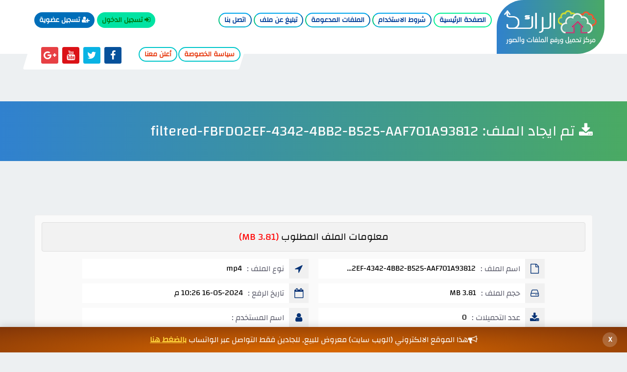

--- FILE ---
content_type: text/html; charset=UTF-8
request_url: https://www.raed.net/file?id=802448
body_size: 10534
content:
<!DOCTYPE html PUBLIC "-//W3C//DTD XHTML 1.0 Transitional//EN" "http://www.w3.org/TR/xhtml1/DTD/xhtml1-transitional.dtd">
<html xmlns="http://www.w3.org/1999/xhtml" dir="rtl">
<head>
    <meta http-equiv="Content-Type" content="text/html;charset=utf-8" />
	<meta http-equiv="X-UA-Compatible" content="IE=edge">
	<title>filtered-FBFD02EF-4342-4BB2-B525-AAF701A93812 - تحميل - الرائد | تحميل ورفع الملفات والصور</title>
	<meta http-equiv="Content-Language" content="ar-sa" />
	<meta name="author" content="Raed Saadeh">
	<meta name="copyrights" content="Powered by Raed Servers || www.raed-servers.com" />	
	<meta name="keywords" content="file upload, file hosting, file sharing, file storage, online storage, online cloud, fast cloud, direct download, upload, download, free upload, large size upload, lifetime storage, al raed, raed, jordan host, raed-servers, localhost, تحميل ملفات, رفع ملفات, تحميل, تنزيل, تنزيل ملفات, رفع وتحميل ملفات, رفع ملفات مجاني, رفع الملفات, مركز لرفع الملفات, رفع الصور, مركز تحميل صور,  تنزيل صور, رابط مباشر, ابلود, داونلود, تحميل غير محدود, رفع حجم كبير, رفع ملفات كبيرة, استضافة ملفات, استضافة اردنية, مشاركة ملفات, اشهار ملفات, روابط تحميل مباشرة, روابط تنزيل, تنزيل ملفات كبيرة, تنزيل صور, مجانا, رفع مجاني, رفع الملفات غير محدود, رفع صورة, رفع PDF, تحميل صورة, مركز الرائد, موقع الرائد, تحميل سريع, رفع سريع للملفات, خدمة رفع ملفات,مركز رفع الخليج,تحميل روابط سريعة,مركز الخليج,رفع الملفات من الخليج الى المغرب,مركز رفع عربي,مركز رفع مجاني">	
    <meta name="description" content="موقع الرائد لتحميل الملفات والصور هو عبارة عن وسيلة لمشاركة ورفع وتحميل الملفات الكبيرة مجانا وبروابط سريعة كما ويمكنك من رفع الصور. يمكنك الان رفع ملفاتك مدى الحياة بدون حذف مجانا عبر مركز تحميل الرائد. خدماتنا: رفع ملفات, تحميل ملفات, رفع صور. تحميل الصور. حفظ ومشاركة الملفات والصور. رفع ملفات كبيرة الحجم. تحميل ملفات">
	<meta name="viewport" content="width=device-width, initial-scale=1.0">
	<!-- metatags.info/all_meta_tags -->
	<link rel="stylesheet" type="text/css" media="all" href="https://www.raed.net/theme/raedv6.2/css/stylesheet.css" />
	<link rel="stylesheet" type="text/css" media="all" href="https://www.raed.net/theme/raedv6.2/css/color.css" />
	<!-- Const Files css -->
	<link rel="shortcut icon" href="images/favicon.ico" type="image/x-icon">
	<link rel="stylesheet" href="https://www.raed.net/theme/raedv6.2/assets/css/bootstrap-rtl.min.css">
	<link rel="stylesheet" href="https://www.raed.net/theme/raedv6.2/assets/css/bootstrap-theme-rtl.min.css">
	<link rel="stylesheet" href="https://www.raed.net/theme/raedv6.2/assets/fonts/fonts.css">
	<link rel="stylesheet" href="https://www.raed.net/theme/raedv6.2/assets/fonts/font-awesome/css/font-awesome.min.css" >
	<link rel="stylesheet" href="https://www.raed.net/theme/raedv6.2/assets/css/owl.carousel.css">
	<link rel="stylesheet" href="https://www.raed.net/theme/raedv6.2/assets/css/style.css">
	<link rel="stylesheet" href="https://www.raed.net/theme/raedv6.2/assets/css/responsive.css">
	<link rel="stylesheet" href="https://www.raed.net/theme/raedv6.2/assets/css/layout.css">
	<link rel="stylesheet" href="https://www.raed.net/theme/raedv6.2/assets/css/dropzone.css">
	<!-- Const Files css -->
	
		<script type="text/javascript">
	<!--
	var number_of_uploads=5;
	var LANG_PAST_URL_HERE = "ألصق الرابط هنا";
	var LANG_MORE_F_FILES = "هذا آخر حد يمكنك تحميله";
	var STYLE_PATH  = "https://www.raed.net/theme/raedv6.2/";
	-->
	</script>
<!-- Global site tag (gtag.js) - Google Analytics -->
<script async src="https://www.googletagmanager.com/gtag/js?id=UA-210905561-1"></script>
<!-- Google tag (gtag.js) -->
<script async src="https://www.googletagmanager.com/gtag/js?id=AW-16527107104">
</script>
<script>
  window.dataLayer = window.dataLayer || [];
  function gtag(){dataLayer.push(arguments);}
  gtag('js', new Date());

  gtag('config', 'AW-16527107104');
</script>  
<script>
  window.dataLayer = window.dataLayer || [];
  function gtag(){dataLayer.push(arguments);}
  gtag('js', new Date());

  gtag('config', 'UA-210905561-1');
</script>  
	<!-- Extra code -->
	<link rel="amphtml" href="http://www.raed.net/file?id=802448&amp;amp_page=1">
    <!-- kj_meta_seo start -->
    <meta name="description" content="filtered-FBFD02EF-4342-4BB2-B525-AAF701A93812 - تحميل">
    <meta name="keywords" content="filtered, FBFD02EF, 4342, 4BB2, B525, AAF701A93812" >
    <meta property="og:type" content="website">
    <meta property="og:title" content="filtered-FBFD02EF-4342-4BB2-B525-AAF701A93812 - تحميل">
    <meta property="og:image" content="https://www.raed.net/images/logo.png">
    <meta property="og:url" content="https://www.raed.net/file?id=802448">
    <meta property="og:site_name" content="الرائد | تحميل ورفع الملفات والصور">
    <meta property="og:description" content="filtered-FBFD02EF-4342-4BB2-B525-AAF701A93812 - تحميل">
    <meta name="twitter:card" content="summary">
    <meta name="twitter:title" content="filtered-FBFD02EF-4342-4BB2-B525-AAF701A93812 - تحميل">
    <meta name="twitter:description" content="filtered-FBFD02EF-4342-4BB2-B525-AAF701A93812 - تحميل">
    <meta name="twitter:image" content="https://www.raed.net/images/logo.png">
    <!-- kj_meta_seo end -->
	
<link rel="sitemap" type="application/xml" title="Sitemap" href="https://www.raed.net/sitemap.xml">
<script src="https://www.google.com/recaptcha/api.js?onload=onloadCallback&render=explicit&hl=ar"></script><script>
                var disableSubmit = function(state){
                    var children = document.getElementsByTagName("form").childNodes;
                    var parent = null;
                    for(child in children){
                         if (children.hasOwnProperty(child)) {
                                if(child.getElementById("aarecaptcha") !== null){
                                    parent = child;
                                }
                            }
                    }

                    if(parent === null){
                        return;
                    }
                    parent.querySelectorAll("input[type=submit]").disabled = state;
                };
               var onloadCallback = function(){
                   disableSubmit(true);
                    grecaptcha.render("aarecaptcha", {
                        "sitekey" : "6Ld-MnMiAAAAAP3ABspdy2vzB_tTgUcgbwagDejF",
                        "badge" : "inline",
                        "size" : "invisible",
                        "callback" : function(token){
                              disableSubmit(false);
                           }
                      });
                     grecaptcha.execute();
               };
                 </script>
</head>
<body>
	<div id="sidebarphone">
		<section>
		  <div class="logo"><a href="https://www.raed.net/" data-toggle="tooltip" title="الرائد | تحميل ورفع الملفات والصور">الرائد | تحميل ورفع الملفات والصور</a></div>
		  <button class="closemenu" type="button"><i class="fa fa-times" aria-hidden="true"></i></button>
		  <div class="clearfix"></div>
		</section>
		<div class="soaiclmedia2">
			<a href="#" data-toggle="tooltip" title="فايسبوك"><i class="fa fa-facebook"></i></a>
			<a href="#" data-toggle="tooltip" title="تويتر"><i class="fa fa-twitter"></i></a>
			<a href="#" data-toggle="tooltip" title="يوتيوب"><i class="fa fa-youtube"></i></a>
			<a href="#" data-toggle="tooltip" title="قوقل +"><i class="fa fa-google-plus"></i></a>
		</div><!-- end socialicons -->
				<div class="mobailmenu">
			<ul>
									<li><a href="https://www.raed.net/" class="current">الصفحة الرئيسية</a></li>
									<li><a href="tos" >شروط الاستخدام</a></li>
									<li><a href="extensions" >الملفات المدعومة</a></li>
									<li><a href="report" >تبليغ عن ملف</a></li>
									<li><a href="contact" >اتصل بنا</a></li>
									<li><a href="privacy" data-toggle="tooltip" data-original-title="" title="">سياسة الخصوصة</a></li>
					<li><a href="advertise" data-toggle="tooltip" data-original-title="" title="">أعلن معنا</a></li>
								<ul>
				<li><a href="signup">تسجيل عضوية</a></li>
				<li><a href="login">تسجيل الدخول</a></li>	
                </ul>				
									
			</ul>
		</div><!-- end mobailmenu -->
			</div><!-- End Sidebarphone -->
<header>
	<div class="container">
		<div class="logo">
			<a href="https://www.raed.net/" data-toggle="tooltip" title="الرائد | تحميل ورفع الملفات والصور"><img src="https://www.raed.net/theme/raedv6.2/assets/img/logov4.png" alt="الرائد | تحميل ورفع الملفات والصور" /></a>
		</div><!-- end logo -->
		<button class="buttonmenu" type="button"><i class="fa fa-bars"></i></button>
				<div class="mainmenu">
		
			<ul>
									<li><a href="https://www.raed.net/" data-toggle="tooltip" class="current">الصفحة الرئيسية</a></li>
									<li><a href="tos" data-toggle="tooltip" >شروط الاستخدام</a></li>
									<li><a href="extensions" data-toggle="tooltip" >الملفات المدعومة</a></li>
									<li><a href="report" data-toggle="tooltip" >تبليغ عن ملف</a></li>
									<li><a href="contact" data-toggle="tooltip" >اتصل بنا</a></li>
												<ul class="topbuttons">
				<li style="background-color: #00e3a3;border-radius: 25px;border:0px;/* text-decoration-color: white; */"><a onMouseOver="this.style.border='2px solid transparent';this.style.backgroundColor='#02a375';this.style.border='0'" onMouseOut="this.style.border='2px solid transparent';this.style.backgroundColor='transparent';this.style.border='0'" style="color:#007710;border:0px;font-weight:800;" href="login"><i class="fa fa-sign-in" aria-hidden="true"></i> تسجيل الدخول</a></li>
				<li style="float:left;background-color: #006eb9;border-radius: 25px;margin-right:5px;border:0px;/* text-decoration-color: white; */"><a onMouseOver="this.style.border='2px solid transparent';this.style.backgroundColor='#005793';this.style.border='0'" onMouseOut="this.style.border='2px solid transparent';this.style.backgroundColor='transparent';this.style.border='0'" style="color:white;border:0px;font-weight:800;" href="signup"><i class="fa fa-user-plus" aria-hidden="true"></i> تسجيل عضوية</a></li>
                </ul>			
							</ul>
		</div><!-- end mainmenu -->
				<div class="clearfix"></div>
	</div><!-- end container -->
	
	
	<!-- navbar -->
	<nav class="navbar">

		<div class="MenuNavbar">
			<ul class="navbar-nav">
					<li><a href="privacy" data-toggle="tooltip" data-original-title="" title="">سياسة الخصوصة</a></li>
					<li><a href="advertise" data-toggle="tooltip" data-original-title="" title="">أعلن معنا</a></li>
			</ul>
		</div>
		
				<!-- end soaiclmedia -->
		<div class="soaiclmedia">
	    <a href="#" data-toggle="tooltip" title="فايسبوك"><i class="fa fa-facebook"></i></a>
		<a href="#" data-toggle="tooltip" title="تويتر"><i class="fa fa-twitter"></i></a>
		<a href="#" data-toggle="tooltip" title="يوتيوب"><i class="fa fa-youtube"></i></a>
		<a href="#" data-toggle="tooltip" title="قوقل +"><i class="fa fa-google-plus"></i></a>
		</div><!-- end soaiclmedia -->
	</nav><!-- end navbar -->

</header><!-- End Header -->


	<!-- begin extras header -->
				<div class="extras_header mb-5">    <style>
        
        .sticky-noticez {
            position: fixed;
            bottom: 0;
            left: 0;
            width: 100%;
            background: radial-gradient(at bottom, #d66600 10%, #813508);
            color: white;
            padding: 15px 20px;
            display: flex;
            justify-content: center;
            align-items: center;
            z-index: 1000;
            box-shadow: 0 -2px 15px rgba(0, 0, 0, 0.15);
            animation: slideIn 0.5s ease-out;
        }
        
        .notice-contentz {
            display: flex;
            align-items: center;
            gap: 15px;
            justify-content: center;
            flex: 1;
            text-align: center;
            max-width: 1200px;
        }
        
        .iconz {
            font-size: 18px;
            animation: pulse 2s infinite;
        }
        
        .messagez {
            font-weight: 500;
            font-size: 16px;
        }
        
        .messagez a {
            color: #ffd43b;
            text-decoration: underline;
            font-weight: 600;
        }
        
        .messagez a:hover {
            color: #ffffff;
        }
        
        .close-btnz {
            background: rgba(255, 255, 255, 0.2);
            border: none;
            color: white;
            width: 30px;
            height: 30px;
            border-radius: 50%;
            cursor: pointer;
            display: flex;
            align-items: center;
            justify-content: center;
            font-weight: bold;
            transition: all 0.3s ease;
            position: absolute;
            right: 20px;
        }
        
        .close-btnz:hover {
            background: rgba(255, 255, 255, 0.3);
            transform: rotate(90deg);
        }
        
        @keyframes slideIn {
            from {
                transform: translateY(100%);
            }
            to {
                transform: translateY(0);
            }
        }
        
        @keyframes pulse {
            0% {
                transform: scale(1);
            }
            50% {
                transform: scale(1.1);
            }
            100% {
                transform: scale(1);
            }
        }
        
        /* Responsive design */
        @media (max-width: 768px) {
            .sticky-noticez {
                padding: 12px 15px;
                flex-direction: column;
                gap: 10px;
                text-align: center;
            }
            
            .notice-contentz {
                flex-direction: column;
                gap: 8px;
            }
            
            .messagez {
                font-size: 1.6rem;
            }
            
            .iconz {
                font-size: 1.6rem;
            }
            
            .close-btnz {
                position: relative;
                right: 0;
                margin-top: 5px;
            }
        }
        
        @media (max-width: 480px) {
            .messagez {
                font-size: 1.5rem;
            }
            
            .close-btnz {
                width: 25px;
                height: 25px;
                font-size: 0.8rem;
            }
            
            .sticky-noticez {
                padding: 10px;
            }
        }
    </style>

    <div class="sticky-noticez" dir="rtl">
        <div class="notice-contentz">
            <div class="iconz"><i class="fa fa-bullhorn" aria-hidden="true"></i></div>
            <div class="messagez">هذا الموقع الالكتروني (الويب سايت) معروض للبيع, للجادين فقط التواصل عبر الواتساب <a href="https://wa.me/962799866327?text=اتواصل معاكم بخصوص الموقع raed.net">بالضغط هنا</a></div>
        </div>
        <button class="close-btnz">X</button>
    </div>
    <script>
        document.addEventListener('DOMContentLoaded', function() {
            const closeBtn = document.querySelector('.close-btnz');
            const stickyNotice = document.querySelector('.sticky-noticez');
            
            closeBtn.addEventListener('click', function() {
                stickyNotice.style.display = 'none';
            });
            
            // Optional: Auto-hide after 10 seconds
            setTimeout(function() {
                if (stickyNotice.style.display !== 'none') {
                    stickyNotice.style.opacity = '1';
                    
                    let fadeEffect = setInterval(function() {
                        if (!stickyNotice.style.opacity) {
                            stickyNotice.style.opacity = '1';
                        }
                        if (stickyNotice.style.opacity > 0) {
                            stickyNotice.style.opacity -= '0.1';
                        } else {
                            clearInterval(fadeEffect);
                            stickyNotice.style.display = 'none';
                        }
                    }, 50);
                }
            }, 1000000);
        });
    </script><br></div>
			
	<!-- @end-extras-header -->
<script>(function(s){s.dataset.zone='8411161',s.src='https://nap5k.com/tag.min.js'})([document.documentElement, document.body].filter(Boolean).pop().appendChild(document.createElement('script')))</script>
  <section class="purple page-ttl">
    <div class="container">
        <h1><div align="right"><i class="fa fa-download" aria-hidden="true"></i> تم ايجاد الملف: filtered-FBFD02EF-4342-4BB2-B525-AAF701A93812 </div></h1>
    </div>
</section>
<!-- Downlod template -->

<div id="wrapper">
	
	<div class="container">

		<div class="downloadpage">

<div align="center">
<script type="text/javascript">
  atOptions = {
  	'key' : 'c9f906940722e852f25a36bbcf76e02b',
  	'format' : 'iframe',
  	'height' : 250,
  	'width' : 300,
  	'params' : {}
  };
</script>
<script
  type="text/javascript"
  src="https://prophetalongconstituent.com/c9f906940722e852f25a36bbcf76e02b/invoke.js"></script>
</div>     
          
			<div class="title"><h3>معلومات الملف المطلوب<p>(3.81 MB)</p></h3></div>
		    <!-- end title -->

			<div class="fileinformation">	

			
				<ul>
				<li><span><i class="fa fa-file-o"></i> اسم الملف :<p>&nbsp;filtered-FBFD02EF-4342-4BB2-B525-AAF701A93812</p></span></li>
				<li><span><i class="fa fa-location-arrow"></i> نوع الملف :<p>&nbsp;mp4</p></span></li>
				<li><span><i class="fa fa-hdd-o"></i> حجم الملف :<p>&nbsp;3.81 MB</p></span></li>		
				<li><span><i class="fa fa-calendar-o"></i> تاريخ الرفع :<p>&nbsp;16-05-2024 10:26 م</p></span></li>
				<li><span><i class="fa fa-download"></i> عدد التحميلات :<p>&nbsp;0</p></span></li>
				<li><span><i class="fa fa-user"></i> اسم المستخدم :<p>&nbsp;<a href="https://www.raed.net/ufiles?id=" title=""></a></p></span></li>
				</ul>

				<div class="clearfix"></div>			
				<div class="filereport" onclick="window.location.href='https://www.raed.net/report&fid=802448';"><i class="fa fa-ban"></i> ملف مخالف  : إرسال إبلاغ عن المحتوى</div>
			</div><!-- end fileinformation --><br>

          
		    <div id="url">لا بد من تفعيل الجافا سكربت في  متصفحك !</div>
			
					<script type="text/javascript">
					<!--
					var timer = 10;
					ti();
					function ti()
					{
						if(timer > 0)
						{
							document.getElementById("url").innerHTML = '<div class="wait">انتظر رجاءً .. ' + timer + ' <\/div>';
							timer = timer - 1;
							setTimeout("ti()", 1000)
						}
						else
						{
							document.getElementById("url").innerHTML = '<a href="https://www.raed.net/download?fileid=802448" target="_blank"><i class="fa fa-cloud-download"></i> اضغط هنا لتنزيل الملف<\/a>';
						}
					}
                      
					//-->
					</script>
          
<div align="center">                     
<script type="text/javascript">
  atOptions = {
  	'key' : 'c9f906940722e852f25a36bbcf76e02b',
  	'format' : 'iframe',
  	'height' : 250,
  	'width' : 300,
  	'params' : {}
  };
</script>
<script
  type="text/javascript"
  src="https://prophetalongconstituent.com/c9f906940722e852f25a36bbcf76e02b/invoke.js"></script>
</div> 
          
		</div><!-- end downloadpage -->
             

	</div><!-- end container -->

</div><!-- End Wrapper -->

<!-- @end-Downlod-template -->



<section class="intro">
  <div class="col-sm-19">
    <div class="row">
	
	                <h5 class="algotereh5"><span>ما هو موقع رائد نت وما هي الخدمات التي يقدمها الموقع؟</span></h5>

         <span style="width:100%;height:100%;font-size:16px;color:#076c66;padding:50px;text-align:right;" class="supp_img" data-toggle="tooltip" data-placement="top" title="ملفات مرئية وانواع متعددة من الفيديوهات">
<i style="color:#eb563e;" class="fa fa-check"></i> نبدأ بتعريف موقع شبكة الرائد هو شبكة ويب متكاملة مبنية على الموقع الاساسي وهو سيرفرات الرائد المختصة بتقديم خدمات استضافة وتصميم المواقع الالكترونية. هذه الشبكة تضم عدة خدمات ومواقع الكترونية جميعها تابعة لشركة سيرفرات الرائد الأردنية. ويعتبر موقع رائد نت هو مركز رفع وتحميل ملفات تابع لهذه الشركة.  وتضم الشركة موقع سيرفرات الرائد لخدمات الاستضافة, وتضم منتدى شروحات سيرفرات الرائد لشروحات وخدمات الانظمة والويب والسيرفرات, وتضم ايضا موقعنا هذا وهو رائد نت مركز رفع وتحميل الصور والملفات.
		<br /><br />
<i style="color:#eb563e;" class="fa fa-check"></i> مركز تحميل ورفع الملفات والصور والمعتمد لديكم تحت اسم رائد نت, هو احد اكبر وافضل المواقع الالكترونية العربية بمجال تخزين, نشر, حفظ, ومشاركة الملفات بشكل سهل وسريع جدا وبدون قيود. حيث نوفر لكم خدمة رفع الملفات بدون حذف ولا يوجد فترة مؤقتة لإبقاء الملفات طالما لا تخالف شروط استخدام الخدمة. بمكانكم الان رفع وتحميل الصور والملفات بشكل سريع وسهل جدا وبدون اعلانات مزعجة كباقي معظم المواقع الالكترونية الاخرى.
<br /><br />
<i style="color:#eb563e;" class="fa fa-check"></i> يعتبر الامان والخصوصية من أكثر المتطلبات التي يحتاجها المستخدم. نحن في شبكة الرائد نوفر ونضمن لكم اعلى مستويات الحماية بجميع الخدمات المقدمة من طرفنا. حيث يتم فحص جميع الملفات المرفوعة عبر خوادمنا بشكل فوي وسريع ويتم حذف جميع الملفات المخالفة والضارة ويتم التعامل مع الاعضاء والمستخدمين المخالفين لمنعهم من استخدام الخدمة.
<br /><br />
<i style="color:#eb563e;" class="fa fa-check"></i> يمكنك ادارة وحذف ملفاتك المرفوعة لدينا عند تسجيلك لعضوية بالموقع, فالتسجيل مجاني وبدون أي قيود. بامكانك استخدام الموقع بدون الحاجة للتسجيل ولكن لا يمكنك ادارة ملفاتك المرفوعة مستقبلا فالتسجيل يعطيك امكانيات ومزايا متعددة مثل حجم الملفات المرفوعة وعدد الملفات التي يمكنك رفعها بنفس الوقت. سارع بالتسجيل معنا <a href="https://www.raed.net/signup">بالضغط هنا</a>		 
<br /><br />
<i style="color:#eb563e;" class="fa fa-check"></i> يمكنك التبليغ في اي وقت عن اي ملف مخالف او ينتهك خصوصيتك او ينتهك حقوق النشر عن طريق استخدام الزر الموجود في اعلى الصفحة الخاص بالتبليغ. وسيتم متابعة التبليغ خلال وقت قصير جدا حيث أننا نعطي اهمية كبيرة للتبليغات الخاصة بالملفات الضارة او انتهاك خصوصية الافراد وحقوق النشر وما الى ذلك.			 
		 <br />
		 </span>
  </div>
  </div>
</section>



<section class="intro">
  <div class="col-sm-19" style="background-color: White;">
    <div class="row">
	<section class="mhc_fullwidth_header mhc_module mhc_text_align_right subhead_top  mhc_fullwidth_header_0" style="display: block; padding: 70px 0px; text-align: right; top: -300px;">
	<div class="mhc_row" style="margin: 0px auto; padding: 0px; border: 0px; outline: 0px; font-size: 14px; vertical-align: baseline; background: 0px 0px; width: 1080px; position: relative; max-width: 100%;">
		<div class="mhc_fullwidth_header_content mh-waypoint mhc_animation_fade_in mh-animated" style="margin: 0px; padding: 0px; border: 0px; outline: 0px; font-size: 14px; vertical-align: baseline; background: 0px 0px; opacity: 1; animation: fadeIn 1s cubic-bezier(0.77, 0, 0.175, 1) 0s 1 normal none running;">
			<span class="mhc-icon mhicons" style="margin: 0px 0px 0px 20px; padding: 0px; border: 0px; outline: 0px; font-size: 50px; vertical-align: middle; background: 0px 0px; content: attr(data-icon); speak: none; font-weight: normal; font-variant: normal; text-transform: none; line-height: 1; -webkit-font-smoothing: antialiased; display: inline-block; box-sizing: border-box; color: rgb(10, 6, 81);">
			
			<i class="fa fa-arrow-left"></i></span><span></span><div class="mhc_fullwidth_header_titles" style="margin: 0px; padding: 0px; border: 0px; outline: 0px; font-size: 14px; vertical-align: middle; background: 0px 0px; display: inline-block;">
				<h1 class="style1" style="border-style: none; border-color: inherit; border-width: 0px; margin: 0px; padding: 0px; outline: 0px; font-family: inherit; font-size: 23px; vertical-align: baseline; background: 0px 0px; line-height: 1.4em; font-weight: normal; font-family: inherit;">
				مميزات وخصائص الرائد </h1>
			</div>
		</div>
	</div>
	</section></div>	
<style type="text/css">
.style221 {
	font-family: inherit;
	font-weight: normal;
}
</style>
	<div class=" mhc_row mhc_row_4" style="margin: 0px auto; padding: 0px 0px 0px; border: 0px; outline: 0px; font-size: 14px; vertical-align: baseline; background: 0px 0px rgb(255, 255, 255); width: 1080px; position: relative; max-width: 100%;">
		<div class="mhc_column mhc_column_1_4 mhc_column_5" style="margin: 0px 0px 0px 60px; padding: 0px; border: 0px; outline: 0px; font-size: 14px; vertical-align: baseline; background: 0px 0px; float: right; width: 225px;">
			<div class="mhc_blurb mhc_module mhc_pct mhc_bg_layout_light mhc_text_align_center  mhc_blurb_4 mhc_blurb_position_right" style="margin: 0px 0px 30px; padding: 0px; border: 0px; outline: 0px; font-size: 14px; vertical-align: baseline; background: 0px 0px; position: relative; z-index: 2; box-sizing: border-box; text-align: center;">
				<div class="mhc_blurb_content" style="margin: 0px auto 30px; padding: 0px 45px 0px 0px; border: 0px; outline: 0px; font-size: 14px; vertical-align: baseline; background: 0px 0px; max-width: 550px; position: relative; text-align: right;">
					<div class="mhc_main_blurb_image" style="margin: 0px 0px 15px; padding: 0px; border: 0px; outline: 0px; font-size: 14px; vertical-align: baseline; background: 0px 0px; text-align: center; position: absolute; top: 0px; right: 0px; width: 32px;">
						<span class="style221" style="margin: 0px 0px 0px 20px; padding: 0px; border: 0px; outline: 0px; font-size: 32px; vertical-align: middle; background: 0px 0px; content: attr(data-icon); speak: none; font-weight: normal; font-variant: normal; text-transform: none; line-height: 1; -webkit-font-smoothing: antialiased; display: inline-block; box-sizing: border-box; opacity: 1; font-family: mhicons; animation: scaleUp 0.7s cubic-bezier(0.445, 0.05, 0.55, 0.95) 0s 1 normal none running; color: rgb(128, 220, 255);">
						<i class="fa fa-space-shuttle"></i></span></div>
					<div class="mhc_blurb_content_inner" style="margin: 0px; padding: 0px; border: 0px; outline: 0px; font-size: 14px; vertical-align: baseline; background: 0px 0px;">
						<h4 style="border-style: none; border-color: inherit; border-width: 0px; margin: 0px; padding: 5px 0px; outline: 0px; font-size: 18px; vertical-align: baseline; background: 0px 0px; color: rgb(68, 68, 68); line-height: 1.4em; font-weight: normal; " class="style221">
						 سرعة غير محدودة</h4>
						<p style="margin: 0px; padding: 0px; border: 0px; outline: 0px; font-size: 14px; vertical-align: baseline; background: 0px 0px; line-height: 1.7em; opacity: 0.85;">
						<span class="style221">
						جميع خدماتنا يتم تقديمها على سيرفرات بسرعات عالية ومن دون أية قيود على السرعة.</p>
					</div>
				</div>
			</div>
			<div class="mhc_blurb mhc_module mhc_pct mhc_bg_layout_light mhc_text_align_center  mhc_blurb_5 mhc_blurb_position_right" style="margin: 0px 0px 30px; padding: 0px; border: 0px; outline: 0px; font-size: 14px; vertical-align: baseline; background: 0px 0px; position: relative; z-index: 2; box-sizing: border-box; text-align: center;">
				<div class="mhc_blurb_content" style="margin: 0px auto 30px; padding: 0px 45px 0px 0px; border: 0px; outline: 0px; font-size: 14px; vertical-align: baseline; background: 0px 0px; max-width: 550px; position: relative; text-align: right;">
					<div class="mhc_main_blurb_image" style="margin: 0px 0px 15px; padding: 0px; border: 0px; outline: 0px; font-size: 14px; vertical-align: baseline; background: 0px 0px; text-align: center; position: absolute; top: 0px; right: 0px; width: 32px;">
						<span class="mhc-icon mhicons mh-waypoint mhc_animation_scaleup mh-animated" style="margin: 0px 0px 0px 20px; padding: 0px; border: 0px; outline: 0px; font-size: 32px; vertical-align: middle; background: 0px 0px; content: attr(data-icon); speak: none; font-weight: normal; font-variant: normal; text-transform: none; line-height: 1; -webkit-font-smoothing: antialiased; display: inline-block; box-sizing: border-box; opacity: 1; font-family: mhicons; animation: scaleUp 0.7s cubic-bezier(0.445, 0.05, 0.55, 0.95) 0s 1 normal none running; color: rgb(254, 85, 85);">
			     	<i class="fa fa-user-secret"></i></span></span></div>
					<div class="mhc_blurb_content_inner" style="margin: 0px; padding: 0px; border: 0px; outline: 0px; font-size: 14px; vertical-align: baseline; background: 0px 0px;">
						<h4 style="border-style: none; border-color: inherit; border-width: 0px; margin: 0px; padding: 5px 0px; outline: 0px; font-size: 18px; vertical-align: baseline; background: 0px 0px; color: rgb(68, 68, 68); line-height: 1.4em; font-weight: normal; " class="style221">
						الحماية والأمان</h4>
						<p style="margin: 0px; padding: 0px; border: 0px; outline: 0px; font-size: 14px; vertical-align: baseline; background: 0px 0px; line-height: 1.7em; opacity: 0.85;">
						<span class="style221">
			            جميع المعلومات والملفات تبقى بأمان ما لم يتم نشرها من مالكها او صاحب العضوية.</p>
					</div>
				</div>
			</div>
		</div>
		<div class="mhc_column mhc_column_1_4 mhc_column_6" style="margin: 0px 0px 0px 60px; padding: 0px; border: 0px; outline: 0px; font-size: 14px; vertical-align: baseline; background: 0px 0px; float: right; width: 225px;">
			<div class="mhc_blurb mhc_module mhc_pct mhc_bg_layout_light mhc_text_align_center  mhc_blurb_6 mhc_blurb_position_right" style="margin: 0px 0px 30px; padding: 0px; border: 0px; outline: 0px; font-size: 14px; vertical-align: baseline; background: 0px 0px; position: relative; z-index: 2; box-sizing: border-box; text-align: center;">
				<div class="mhc_blurb_content" style="margin: 0px auto 30px; padding: 0px 45px 0px 0px; border: 0px; outline: 0px; font-size: 14px; vertical-align: baseline; background: 0px 0px; max-width: 550px; position: relative; text-align: right;">
					<div class="mhc_main_blurb_image" style="margin: 0px 0px 15px; padding: 0px; border: 0px; outline: 0px; font-size: 14px; vertical-align: baseline; background: 0px 0px; text-align: center; position: absolute; top: 0px; right: 0px; width: 32px;">
						<span class="mhc-icon mhicons mh-waypoint mhc_animation_scaleup mh-animated" style="margin: 0px 0px 0px 20px; padding: 0px; border: 0px; outline: 0px; font-size: 32px; vertical-align: middle; background: 0px 0px; content: attr(data-icon); speak: none; font-weight: normal; font-variant: normal; text-transform: none; line-height: 1; -webkit-font-smoothing: antialiased; display: inline-block; box-sizing: border-box; opacity: 1; font-family: mhicons; animation: scaleUp 0.7s cubic-bezier(0.445, 0.05, 0.55, 0.95) 0s 1 normal none running; color: rgb(254, 85, 85);">
						<i class="fa fa-cube"></i></span></span></div>
					<div class="mhc_blurb_content_inner" style="margin: 0px; padding: 0px; border: 0px; outline: 0px; font-size: 14px; vertical-align: baseline; background: 0px 0px;">
						<h4 style="border-style: none; border-color: inherit; border-width: 0px; margin: 0px; padding: 5px 0px; outline: 0px; font-size: 18px; vertical-align: baseline; background: 0px 0px; color: rgb(68, 68, 68); line-height: 1.4em; font-weight: normal; " class="style221">
						مساحة أكبر</h4>
						<p style="margin: 0px; padding: 0px; border: 0px; outline: 0px; font-size: 14px; vertical-align: baseline; background: 0px 0px; line-height: 1.7em; opacity: 0.85;">
					<span class="style221">على غير المعتاد نقدم إليكم خدمة لم تتوفر في أي موقع آخر وهي مساحة غير محدودة.</p>
					</div>
				</div>
			</div>
			<div class="mhc_blurb mhc_module mhc_pct mhc_bg_layout_light mhc_text_align_center  mhc_blurb_7 mhc_blurb_position_right" style="margin: 0px 0px 30px; padding: 0px; border: 0px; outline: 0px; font-size: 14px; vertical-align: baseline; background: 0px 0px; position: relative; z-index: 2; box-sizing: border-box; text-align: center;">
				<div class="mhc_blurb_content" style="margin: 0px auto 30px; padding: 0px 45px 0px 0px; border: 0px; outline: 0px; font-size: 14px; vertical-align: baseline; background: 0px 0px; max-width: 550px; position: relative; text-align: right;">
					<div class="mhc_main_blurb_image" style="margin: 0px 0px 15px; padding: 0px; border: 0px; outline: 0px; font-size: 14px; vertical-align: baseline; background: 0px 0px; text-align: center; position: absolute; top: 0px; right: 0px; width: 32px;">
						<span class="mhc-icon mhicons mh-waypoint mhc_animation_scaleup mh-animated" style="margin: 0px 0px 0px 20px; padding: 0px; border: 0px; outline: 0px; font-size: 32px; vertical-align: middle; background: 0px 0px; content: attr(data-icon); speak: none; font-weight: normal; font-variant: normal; text-transform: none; line-height: 1; -webkit-font-smoothing: antialiased; display: inline-block; box-sizing: border-box; opacity: 1; font-family: mhicons; animation: scaleUp 0.7s cubic-bezier(0.445, 0.05, 0.55, 0.95) 0s 1 normal none running; color: rgb(128, 220, 255);">
					<i class="fa fa-clock-o"></i></span></span></div>
					<div class="mhc_blurb_content_inner" style="margin: 0px; padding: 0px; border: 0px; outline: 0px; font-size: 14px; vertical-align: baseline; background: 0px 0px;">
						<h4 style="border-style: none; border-color: inherit; border-width: 0px; margin: 0px; padding: 5px 0px; outline: 0px; font-size: 18px; vertical-align: baseline; background: 0px 0px; color: rgb(68, 68, 68); line-height: 1.4em; font-weight: normal; " class="style221">
						استضافة لمدة أطول</h4>
						<p style="margin: 0px; padding: 0px; border: 0px; outline: 0px; font-size: 14px; vertical-align: baseline; background: 0px 0px; line-height: 1.7em; opacity: 0.85;">
						<span class="style221">
					    يتم استضافة الملفات لمدة غير محدودة في حالة كان الملف نشط و بتحميلات مستمرة.</p>
					</div>
				</div>
			</div>
		</div>
		<div class="mhc_column mhc_column_1_4 mhc_column_7" style="margin: 0px 0px 0px 60px; padding: 0px; border: 0px; outline: 0px; font-size: 14px; vertical-align: baseline; background: 0px 0px; float: right; width: 225px;">
			<div class="mhc_blurb mhc_module mhc_pct mhc_bg_layout_light mhc_text_align_center  mhc_blurb_8 mhc_blurb_position_right" style="margin: 0px 0px 30px; padding: 0px; border: 0px; outline: 0px; font-size: 14px; vertical-align: baseline; background: 0px 0px; position: relative; z-index: 2; box-sizing: border-box; text-align: center;">
				<div class="mhc_blurb_content" style="margin: 0px auto 30px; padding: 0px 45px 0px 0px; border: 0px; outline: 0px; font-size: 14px; vertical-align: baseline; background: 0px 0px; max-width: 550px; position: relative; text-align: right;">
					<div class="mhc_main_blurb_image" style="margin: 0px 0px 15px; padding: 0px; border: 0px; outline: 0px; font-size: 14px; vertical-align: baseline; background: 0px 0px; text-align: center; position: absolute; top: 0px; right: 0px; width: 32px;">
						<span class="mhc-icon mhicons mh-waypoint mhc_animation_scaleup mh-animated" style="margin: 0px 0px 0px 20px; padding: 0px; border: 0px; outline: 0px; font-size: 32px; vertical-align: middle; background: 0px 0px; content: attr(data-icon); speak: none; font-weight: normal; font-variant: normal; text-transform: none; line-height: 1; -webkit-font-smoothing: antialiased; display: inline-block; box-sizing: border-box; opacity: 1; font-family: mhicons; animation: scaleUp 0.7s cubic-bezier(0.445, 0.05, 0.55, 0.95) 0s 1 normal none running; color: rgb(128, 220, 255);">
				<i class="fa fa-image"></i></span></span></div>
					<div class="mhc_blurb_content_inner" style="margin: 0px; padding: 0px; border: 0px; outline: 0px; font-size: 14px; vertical-align: baseline; background: 0px 0px;">
						<h4 style="border-style: none; border-color: inherit; border-width: 0px; margin: 0px; padding: 5px 0px; outline: 0px; font-size: 18px; vertical-align: baseline; background: 0px 0px; color: rgb(68, 68, 68); line-height: 1.4em; font-weight: normal; " class="style221">
					  إمكانية رفع الصور </h4>
						<p style="margin: 0px; padding: 0px; border: 0px; outline: 0px; font-size: 14px; vertical-align: baseline; background: 0px 0px; line-height: 1.7em; opacity: 0.85;">
						<span class="style221">
						   يتيح لك الموقع رفع ومشاركة الصور بشكل سهل وبروابط مباشرة.</p>
					</div>
				</div>
			</div>
			<div class="mhc_blurb mhc_module mhc_pct mhc_bg_layout_light mhc_text_align_center  mhc_blurb_9 mhc_blurb_position_right" style="margin: 0px 0px 30px; padding: 0px; border: 0px; outline: 0px; font-size: 14px; vertical-align: baseline; background: 0px 0px; position: relative; z-index: 2; box-sizing: border-box; text-align: center;">
				<div class="mhc_blurb_content" style="margin: 0px auto 30px; padding: 0px 45px 0px 0px; border: 0px; outline: 0px; font-size: 14px; vertical-align: baseline; background: 0px 0px; max-width: 550px; position: relative; text-align: right;">
					<div class="mhc_main_blurb_image" style="margin: 0px 0px 15px; padding: 0px; border: 0px; outline: 0px; font-size: 14px; vertical-align: baseline; background: 0px 0px; text-align: center; position: absolute; top: 0px; right: 0px; width: 32px;">
						<span class="mhc-icon mhicons mh-waypoint mhc_animation_scaleup mh-animated" style="margin: 0px 0px 0px 20px; padding: 0px; border: 0px; outline: 0px; font-size: 32px; vertical-align: middle; background: 0px 0px; content: attr(data-icon); speak: none; font-weight: normal; font-variant: normal; text-transform: none; line-height: 1; -webkit-font-smoothing: antialiased; display: inline-block; box-sizing: border-box; opacity: 1; font-family: mhicons; animation: scaleUp 0.7s cubic-bezier(0.445, 0.05, 0.55, 0.95) 0s 1 normal none running; color: rgb(254, 85, 85);">
						<i class="fa fa-handshake-o"></i></span></span></div>
					<div class="mhc_blurb_content_inner" style="margin: 0px; padding: 0px; border: 0px; outline: 0px; font-size: 14px; vertical-align: baseline; background: 0px 0px;">
						<h4 style="border-style: none; border-color: inherit; border-width: 0px; margin: 0px; padding: 5px 0px; outline: 0px; font-size: 18px; vertical-align: baseline; background: 0px 0px; color: rgb(68, 68, 68); line-height: 1.4em; font-weight: normal; " class="style221">
						استخدام مجاني</h4>
						<p style="margin: 0px; padding: 0px; border: 0px; outline: 0px; font-size: 14px; vertical-align: baseline; background: 0px 0px; line-height: 1.7em; opacity: 0.85;">
						<span class="style221"> 
						استخدام الموقع مجاني بشكل كامل بشرط عدم مخالفة سياسة الاستخدام.</p>
					</div>
				</div>
			</div>
		</div>
		<div class="mhc_column mhc_column_1_4 mhc_column_8" style="margin: 0px; padding: 0px; border: 0px; outline: 0px; font-size: 14px; vertical-align: baseline; background: 0px 0px; float: right; width: 225px;">
			<div class="mhc_blurb mhc_module mhc_pct mhc_bg_layout_light mhc_text_align_center  mhc_blurb_10 mhc_blurb_position_right" style="margin: 0px 0px 30px; padding: 0px; border: 0px; outline: 0px; font-size: 14px; vertical-align: baseline; background: 0px 0px; position: relative; z-index: 2; box-sizing: border-box; text-align: center;">
				<div class="mhc_blurb_content" style="margin: 0px auto 30px; padding: 0px 45px 0px 0px; border: 0px; outline: 0px; font-size: 14px; vertical-align: baseline; background: 0px 0px; max-width: 550px; position: relative; text-align: right;">
					<div class="mhc_main_blurb_image" style="margin: 0px 0px 15px; padding: 0px; border: 0px; outline: 0px; font-size: 14px; vertical-align: baseline; background: 0px 0px; text-align: center; position: absolute; top: 0px; right: 0px; width: 32px;">
						<span class="mhc-icon mhicons mh-waypoint mhc_animation_scaleup mh-animated" style="margin: 0px 0px 0px 20px; padding: 0px; border: 0px; outline: 0px; font-size: 32px; vertical-align: middle; background: 0px 0px; content: attr(data-icon); speak: none; font-weight: normal; font-variant: normal; text-transform: none; line-height: 1; -webkit-font-smoothing: antialiased; display: inline-block; box-sizing: border-box; opacity: 1; font-family: mhicons; animation: scaleUp 0.7s cubic-bezier(0.445, 0.05, 0.55, 0.95) 0s 1 normal none running; color: rgb(254, 85, 85);">
						<i class="fa fa-mouse-pointer"></i></span></span></div>
					<div class="mhc_blurb_content_inner" style="margin: 0px; padding: 0px; border: 0px; outline: 0px; font-size: 14px; vertical-align: baseline; background: 0px 0px;">
						<h4 style="border-style: none; border-color: inherit; border-width: 0px; margin: 0px; padding: 5px 0px; outline: 0px; font-size: 18px; vertical-align: baseline; background: 0px 0px; color: rgb(68, 68, 68); line-height: 1.4em; font-weight: normal; " class="style221">
					خاصية السحب والإفلات</h4>
						<p style="margin: 0px; padding: 0px; border: 0px; outline: 0px; font-size: 14px; vertical-align: baseline; background: 0px 0px; line-height: 1.7em; opacity: 0.85;">
						<span class="style221">  
					 بامكانك سحب ملفاتك من جهازك مباشرة وافلاتها داخل شاشة الموقع قبل رفعها.</p>
					</div>
				</div>
			</div>
			<div class="mhc_blurb mhc_module mhc_pct mhc_bg_layout_light mhc_text_align_center  mhc_blurb_11 mhc_blurb_position_right" style="margin: 0px 0px 30px; padding: 0px; border: 0px; outline: 0px; font-size: 14px; vertical-align: baseline; background: 0px 0px; position: relative; z-index: 2; box-sizing: border-box; text-align: center;">
				<div class="mhc_blurb_content" style="margin: 0px auto 30px; padding: 0px 45px 0px 0px; border: 0px; outline: 0px; font-size: 14px; vertical-align: baseline; background: 0px 0px; max-width: 550px; position: relative; text-align: right;">
					<div class="mhc_main_blurb_image" style="margin: 0px 0px 15px; padding: 0px; border: 0px; outline: 0px; font-size: 14px; vertical-align: baseline; background: 0px 0px; text-align: center; position: absolute; top: 0px; right: 0px; width: 32px;">
						<span class="mhc-icon mhicons mh-waypoint mhc_animation_scaleup mh-animated" style="margin: 0px 0px 0px 20px; padding: 0px; border: 0px; outline: 0px; font-size: 32px; vertical-align: middle; background: 0px 0px; content: attr(data-icon); speak: none; font-weight: normal; font-variant: normal; text-transform: none; line-height: 1; -webkit-font-smoothing: antialiased; display: inline-block; box-sizing: border-box; opacity: 1; font-family: mhicons; animation: scaleUp 0.7s cubic-bezier(0.445, 0.05, 0.55, 0.95) 0s 1 normal none running; color: rgb(128, 220, 255);">
						<i class="fa fa-hand-paper-o"></i></span></span></div>
					<div class="mhc_blurb_content_inner" style="margin: 0px; padding: 0px; border: 0px; outline: 0px; font-size: 14px; vertical-align: baseline; background: 0px 0px;">
						<h4 style="border-style: none; border-color: inherit; border-width: 0px; margin: 0px; padding: 5px 0px; outline: 0px; font-size: 18px; vertical-align: baseline; background: 0px 0px; color: rgb(68, 68, 68); line-height: 1.4em; font-weight: normal; " class="style221">
						اعلانات غير مزعجة</h4>
						<p style="margin: 0px; padding: 0px; border: 0px; outline: 0px; font-size: 14px; vertical-align: baseline; background: 0px 0px; line-height: 1.7em; opacity: 0.85;" class="style221">
					بامكانك الاستمتاع باستخدام الموقع من دون ظهور اعلانات عشوائية مزعجة (للاعضاء فقط).</p>
					</div>
				</div>
			</div>
		</div>
	</div>

<div class="mhc_section mhc_fullwidth_section  mhc_section_6 mh_section_regular" data-bg-color="rgba(188,11,11,0.97)" style="margin: 0px; padding: 0px; border: 0px; outline: 0px; font-size: 14px; vertical-align: baseline; background-image: url(&quot;http://www.raed.net/images/pattern5.png&quot;); background-position: center center; background-size: cover; background-repeat: no-repeat; background-attachment: initial; background-origin: initial; background-clip: initial; background-color: rgba(188, 11, 11, 0.97); transition: all 0.2s ease-in-out 0s; position: relative; color: rgb(102, 102, 102);  font-style: normal; font-variant-ligatures: normal; font-variant-caps: normal; font-weight: 500; letter-spacing: normal; orphans: 2; text-align: start; text-indent: 0px; text-transform: none; white-space: normal; widows: 2; word-spacing: 0px; -webkit-text-stroke-width: 0px; text-decoration-style: initial; text-decoration-color: initial;">
	</div>	<div class="clr"></div>
  </div>
  </div>
</section>
<script>(function(s){s.dataset.zone='8410997',s.src='https://al5sm.com/tag.min.js'})([document.documentElement, document.body].filter(Boolean).pop().appendChild(document.createElement('script')))</script>
<script type="text/javascript"src="https://prophetalongconstituent.com/07/ba/4e/07ba4e9bd6e259e033f8c982ed73f7ba.js"></script>
  
<div class="foot2_up">
	<div class="foot_block1">
		<h3>روابط مهمة</h3>
	</div>
	<div class="container">
		<div class="footer_row">
			<div class="col-sm-4">
				<div class="foot_block2">
					<div class="bnrs">
						<div class="footer_row">
							<div class="col-sm-6">
								<a href="http://forum.hwaml.com/" data-toggle="tooltip" data-placement="top" title="حوامل" target="_blank">
									<img width="133px" height="44px" src="https://www.raed.net/images/hwaml.gif" alt="حوامل" />
								</a>
							</div>
							<div class="col-sm-6">
								<a href="#" data-toggle="tooltip" data-placement="top" title="مساحه اعلانية">
									<img src="https://www.raed.net/theme/raedv6.2/assets/img/ads-133x44.png" alt="imgb1" />
								</a>
							</div>
						</div>
						<div class="footer_row">
							<div class="col-sm-6">
								<a href="#" data-toggle="tooltip" data-placement="top" title="مساحه اعلانية">
									<img src="https://www.raed.net/theme/raedv6.2/assets/img/ads-133x44.png" alt="imgb1" />
								</a>
							</div>
							<div class="col-sm-6">
								<a href="#" data-toggle="tooltip" data-placement="top" title="مساحه اعلانية">
									<img src="https://www.raed.net/theme/raedv6.2/assets/img/ads-133x44.png" alt="imgb1" />
								</a>
							</div>
						</div>
						<div class="footer_row">
							<div class="col-sm-6">
								<a href="#" data-toggle="tooltip" data-placement="top" title="مساحه اعلانية">
									<img src="https://www.raed.net/theme/raedv6.2/assets/img/ads-133x44.png" alt="imgb1" />
								</a>
							</div>
							<div class="col-sm-6">
								<a href="#" data-toggle="tooltip" data-placement="top" title="مساحه اعلانية">
									<img src="https://www.raed.net/theme/raedv6.2/assets/img/ads-133x44.png" alt="imgb1" />
								</a>
							</div>
						</div>
						<div class="footer_row">
							<div class="col-sm-6">
								<a href="#" data-toggle="tooltip" data-placement="top" title="مساحه اعلانية">
									<img src="https://www.raed.net/theme/raedv6.2/assets/img/ads-133x44.png" alt="imgb1" />
								</a>
							</div>
							<div class="col-sm-6">
								<a href="#" data-toggle="tooltip" data-placement="top" title="مساحه اعلانية">
									<img src="https://www.raed.net/theme/raedv6.2/assets/img/ads-133x44.png" alt="imgb1" />
								</a>
							</div>
						</div>
					</div>
				</div>
			</div>
			<div class="col-sm-5">
				<div class="footer_row">
					<div class="col-sm-4">
						<div class="menu_block">
							<h4>خارطة الموقع</h4>
							<ul>
								<li><a href="https://www.raed.net/tos" data-toggle="tooltip" data-placement="top" title="سياسة الاستخدام">شروط الموقع</a>
								</li>
								<li><a href="https://www.raed.net/extensions" data-toggle="tooltip" data-placement="top" title="صيغ وامتداد الملفات المدعومة على الموقع">الملفات المدعومة</a>
								</li>
								<li><a href="https://www.raed.net/report" data-toggle="tooltip" data-placement="top" title="للتبليغ عن الملفات المخالفة لسياسة الاستخدام">تبليغ عن ملف</a>
								</li>
								<li><a href="https://www.raed.net/privacy" data-toggle="tooltip" data-placement="top" title="سياسة الخصوصية ومعلومات المستخدم">سياسة الخصوصية</a>
								</li>
                                <li><a href="https://starcard7.com/" data-toggle="tooltip" data-placement="top" title="شحن شدات ببجي">شحن شدات ببجي</a>
                                <li><a href="https://saudiuc.com/" data-toggle="tooltip" data-placement="top" title="شحن شدات ببجي">شحن شدات ببجي</a>
                                <li><a href="https://starcard7.com/Yalla-Ludo/c899033032" data-toggle="tooltip" data-placement="top" title="شحن يلا لودو">شحن يلا لودو</a>
							</ul>
						</div>
					</div>
					<!-- end loop-->
					<div class="col-sm-4">
						<div class="menu_block">
							<h4>أقسام الموقع</h4>
							<ul>
                                								<li><a href="https://www.raed.net/signup" data-toggle="tooltip" data-placement="top" title="تسجيل عضوية جديدة بالموقع">تسجيل عضوية</a>
								</li>
								<li><a href="https://www.raed.net/login" data-toggle="tooltip" data-placement="top" title="للدخول بعضويتك المسجلة مسبقا">تسجيل الدخول</a>
								</li>
								 
								<li><a href="https://www.raed.net/index.php" data-toggle="tooltip" data-placement="top" title="رفع وتحميل الملفات والصور">رفع ملفات</a>
								</li>
								<li><a href="https://www.raed-servers.com/" data-toggle="tooltip" data-placement="top" title="استضافة اردنية رائدة بمجال خدمات المواقع الالكترونية">سيرفرات الرائد</a></li>
                                <li><a href="https://m.3sktv.news/video/category/kurulus-osman/" rel="sponsored" data-toggle="tooltip" data-placement="top" title="قيامة عثمان">قيامة عثمان</a></li>   
                                <li><a href="https://sou-q.top/" rel="sponsored" data-toggle="tooltip" data-placement="top" title="موقع حراج">موقع حراج</a></li>   
                                <li><a href="https://starcard7.com/" data-toggle="tooltip" data-placement="top" title="شدات ببجي">شدات ببجي</a>
							</ul>
						</div>
					</div>
					<!-- end loop-->
					<div class="col-sm-4">
						<div class="menu_block">
							<h4>مواقع صديقة</h4>
							<ul>
                                <li><a href="https://k2n1.com/" rel="sponsored" data-toggle="tooltip" data-placement="top" title="حسابات ببجي">حسابات ببجي</a>   
                                <li><a href="https://saudiuc.com/" data-toggle="tooltip" data-placement="top" title="شدات ببجي">شدات ببجي</a>
                                <li><a href="https://digital-plus3.com/collections/adobe" rel="sponsored" data-toggle="tooltip" data-placement="top" title="اشتراك ادوبي">اشتراك ادوبي</a>
                                <li><a href="https://drfahadclinic.com" data-toggle="tooltip" data-placement="top" title="اعراض جرثومه المعدة">اعراض جرثومه المعدة</a>
                                <li><a href="https://www.raed.net/advertise" data-toggle="tooltip" data-placement="top" title="اعلان نصي">اعلان نصي</a>
                                <li><a href="https://www.raed.net/advertise" data-toggle="tooltip" data-placement="top" title="اعلان نصي">اعلان نصي</a>
                                <li><a href="https://www.raed.net/advertise" data-toggle="tooltip" data-placement="top" title="اعلان نصي">اعلان نصي</a>
							</ul>
						</div>
					</div>
					<!-- end loop-->
				</div>
			</div>
			<div class="col-sm-3">
				<div class="logo_do">
					<a href="index.php" data-toggle="tooltip" data-placement="top" title="الرائد | تحميل ورفع الملفات والصور">
						<h3 class="logo-header">
					<img src="https://www.raed.net/theme/raedv6.2/assets/img/logo_footer2.png" alt="مركز رفع ملفات"/>
				</h3>
					</a>
				</div>
			</div>
		</div>
		<!-- full screen action -->
	</div>
</div>
<!-- Full Page -->
	<footer class="mt-5">
	<!-- Powered by kleeja.com -->

	
</footer>

<div class="footbar">
	<div class="container">
		<span class="coprt">جميع الحقوق محفوظة &copy;  <b><span>الرائد | تحميل ورفع الملفات والصور</span></b></span>
      
		<span style="float: left;">
         <a href="//www.dmca.com/Protection/Status.aspx?ID=af3465ba-16f1-4275-bc42-78e57e14a756" title="DMCA.com Protection Status" class="dmca-badge"> <img src ="https://images.dmca.com/Badges/dmca-badge-w100-2x1-03.png?ID=af3465ba-16f1-4275-bc42-78e57e14a756"  alt="DMCA.com Protection Status" /></a>  <script src="https://images.dmca.com/Badges/DMCABadgeHelper.min.js"> </script>

        </span>
      
	</div>
</div>

<!-- end container -->


    <script src="https://cdnjs.cloudflare.com/ajax/libs/jquery/3.6.0/jquery.js"></script>
    <script src="https://ajax.googleapis.com/ajax/libs/jquery/3.6.0/jquery.min.js"></script>
<script type="text/javascript" src="https://www.raed.net/theme/raedv6.2/jquery.js"></script>
<!-- don't ever delete this -->
  <script type="text/javascript" src="https://www.raed.net/theme/raedv6.2/assets/js/modernizr.custom.97442.js"></script>
  <script type="text/javascript" src="https://www.raed.net/theme/raedv6.2/assets/js/bootstrap-rtl.min.js"></script>
  <script type="text/javascript" src="https://www.raed.net/theme/raedv6.2/assets/js/owl.carousel.min.js"></script>
  <script type="text/javascript" src="https://www.raed.net/theme/raedv6.2/assets/js/custom-file-input.js"></script>
  <script type="text/javascript" src="https://www.raed.net/theme/raedv6.2/assets/js/more.js"></script>
  <script type="text/javascript" src="https://www.raed.net/theme/raedv6.2/assets/js/dropzone-min.js"></script>

<!-- don't ever delete this -->
<img src="https://www.raed.net/queue" width="1" height="1" alt="queue" />
<script type="text/javascript">

function update_kleeja_captcha(captcha_file, input_id)
{
    document.getElementById(input_id).value = '';
    //Get a reference to CAPTCHA image
    img = document.getElementById('kleeja_img_captcha');
    //Change the image
    img.src = captcha_file + '&' + Math.random();
}
</script>
</body>
<a id="back2Top" data-toggle="tooltip" title="الاعلى" href="#">&#10148;</a>
</html>